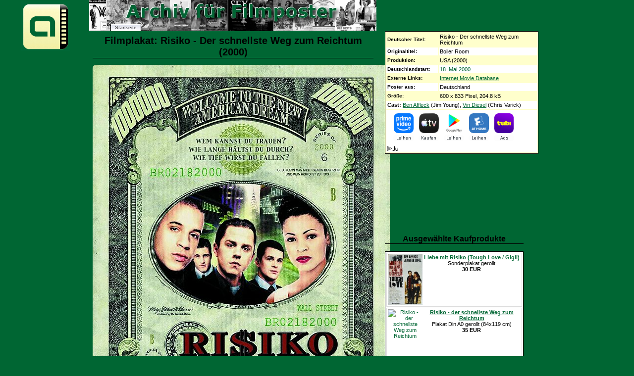

--- FILE ---
content_type: text/html; charset=UTF-8
request_url: https://www.filmposter-archiv.de/filmplakat.php?id=604
body_size: 3376
content:
<?xml version="1.0" encoding ="UTF-8"?>
<!DOCTYPE html PUBLIC "-//W3C//DTD XHTML 1.1//EN" "https://www.w3.org/TR/xhtml11/DTD/xhtml11.dtd">
<html xmlns="http://www.w3.org/1999/xhtml" lang="de" xml:lang="de">
<head>
  <title>Filmplakat: Risiko - Der schnellste Weg zum Reichtum (2000) - Filmposter-Archiv</title>
  <meta http-equiv="Content-Type" content="text/html; charset=UTF-8" />
  <meta http-equiv="content-language" content="de" />
  
  <!--meta http-equiv="expires" content="0" />
  <meta http-equiv="cache-control" content="no-cache" />
  <meta http-equiv="pragma" content="no-cache" /-->

  <meta name="robots" content="all" />
  <meta name="keywords" content="Filmplakat, Risiko - Der schnellste Weg zum Reichtum (2000), Filmposter, Boiler Room, Filmplakate, Kinoplakat, Kinoplakate, Kinoposter, german movie poster" />
  <link href="posterstyle.css" rel="stylesheet" type="text/css" />
  <script type="text/javascript"><!--
    self.name='plakatanzeige';
  // --></script>
</head>
<body>
<ul id="nav">
  <li id="t-anfang"><a href="./" onclick="window.open(this.href,'hauptfenster'); return false;" title="Startseite">Startseite</a></li>
</ul>
<div id="logo" style="position:absolute; width:100px; height:000px; left: -145px; top: -5px;">
  <a href="./" onclick="window.open(this.href,'hauptfenster'); return false;" title="Startseite"><img src="images/logo.gif" width="100" height="100" alt="Logo Archiv f&uuml;r Filmposter" title="Logo Archiv f&uuml;r Filmposter" /></a>
</div>
<h1>Filmplakat: Risiko - Der schnellste Weg zum Reichtum (2000)</h1>
<div class="plakat">
  <img class="mainimage" src="filmplakat/2000/risiko.jpg" width="600" height="833" alt="Plakat zum Film: Risiko - Der schnellste Weg zum Reichtum" title="Poster zum Film: Risiko - Der schnellste Weg zum Reichtum" /><br />
Filmplakat: Risiko - Der schnellste Weg zum Reichtum</div>
<div style="text-align:center">
<table class="filmdaten">
  <tr><th>Deutscher Titel:</th><td>Risiko - Der schnellste Weg zum Reichtum</td></tr>
  <tr class="even"><th>Originaltitel:</th><td>Boiler Room</td></tr>
  <tr><th>Produktion:</th><td>USA (2000)</td></tr>
  <tr class="even"><th>Deutschlandstart:</th><td><a href="startdatum.php?date=2000-05-18" title="Alle Filme mit dem Startdatum 18.05.2000" onclick="window.open(this.href,'hauptfenster'); return false;">18. Mai 2000</a></td></tr>
  <tr><th>Externe Links:</th><td><a href="https://www.imdb.com/title/tt0181984/" onclick="window.open(this.href,'extern'); return false;" title="IMDB-Eintrag f&uuml;r Risiko - Der schnellste Weg zum Reichtum">Internet Movie Database</a></td></tr>
  <tr class="even"><th>Poster aus:</th><td>Deutschland</td></tr>
  <tr><th>Gr&ouml;&szlig;e:</th><td>600 x 833 Pixel, 204.8 kB</td></tr>
  <tr class="even"><td colspan="2"><strong>Cast:</strong> <a class="thumbnail" href="filmplakat_tags.php?cat=cast&amp;id=198" onclick="window.open(this.href,'hauptfenster'); return false;" title="Alle Filmplakate zum Thema Ben Affleck">Ben Affleck<span>Ben Affleck ist ein US-amerikanischer Schauspieler, Filmregisseur, Drehbuchautor, Filmproduzent und zweifacher Oscar-Preistr&auml;ger. Er wurde am 15. Aug...</span></a> (Jim Young), <a class="thumbnail" href="filmplakat_tags.php?cat=cast&amp;id=199" onclick="window.open(this.href,'hauptfenster'); return false;" title="Alle Filmplakate zum Thema Vin Diesel">Vin Diesel<span>Vin Diesel wurde am 18. Juli 1967 als Mark Sinclair in Kalifornien geboren. Seinen leiblichen Vater lernte er nie kennen. Er wuchs zusammen mit seinem...</span></a> (Chris Varick)</td></tr>
  <tr class="even"><td colspan="2"><div data-jw-widget data-api-key="wIzRZ2TfCrubnXFYDAEoIDjdDdwJDehj" data-object-type="movie" data-id="tt0181984" data-id-type="imdb" data-language="de" data-max-offers="5" data-scale="0.8" data-no-offers-message="&#8204;" data-title-not-found-message=""></div><div style=""><a style="display:flex; font-size: 10px; font-family: sans-serif; color: black; text-decoration: none; align-items:center;" target="_blank" data-original="https://www.justwatch.com" href="https://www.justwatch.com/de"><img alt="JustWatch logo" height="11" src="https://widget.justwatch.com/assets/JW_logo_black_10px.svg"></a></div><script async src="https://widget.justwatch.com/justwatch_widget.js"></script></td></tr>
</table>
</div>
<div class="produkte">
<h3>Ausgew&auml;hlte Kaufprodukte</h3>
<table>
  <tr>
    <td><a href="https://pluto.r.powuta.com/ts/i5541219/tsc?tst=!!TIME_STAMP!!&amp;amc=con.blbn.456351.472048.14197377&amp;pid=39331&amp;rmd=3&amp;trg=https%3A%2F%2Fwww.kinoplakate.de%2Fdetail.php%3Ffilm%3D6712%26artikel%3D39331" onclick="window.open(this.href,'shop'); return false;" rel="nofollow"><img src="https://pluto.r.powuta.com/ts/i5541219/tsv?tst=!!TIME_STAMP!!&amc=con.blbn.456351.472048.14197377&pid=39331&rmd=3&trg=https%3A%2F%2Fwww.kinoplakate.de%2Fmp%2Fk_Liebe_mit_Risiko_US.jpg" style="float:left; margin-right:0px" width="70" height="103" alt="Liebe mit Risiko (Tough Love / Gigli)" /></a><a href="https://pluto.r.powuta.com/ts/i5541219/tsc?tst=!!TIME_STAMP!!&amp;amc=con.blbn.456351.472048.14197377&amp;pid=39331&amp;rmd=3&amp;trg=https%3A%2F%2Fwww.kinoplakate.de%2Fdetail.php%3Ffilm%3D6712%26artikel%3D39331" onclick="window.open(this.href,'shop'); return false;" rel="nofollow"><b>Liebe mit Risiko (Tough Love / Gigli)</b></a><br />Sonderplakat gerollt<br /><b>30 EUR</b></td>
  </tr>
  <tr>
    <td><a href="https://pluto.r.powuta.com/ts/i5541219/tsc?tst=!!TIME_STAMP!!&amp;amc=con.blbn.456351.472048.14197377&amp;pid=29476&amp;rmd=3&amp;trg=https%3A%2F%2Fwww.kinoplakate.de%2Fdetail.php%3Ffilm%3D4069%26artikel%3D29476" onclick="window.open(this.href,'shop'); return false;" rel="nofollow"><img src="https://pluto.r.powuta.com/ts/i5541219/tsv?tst=!!TIME_STAMP!!&amc=con.blbn.456351.472048.14197377&pid=29476&rmd=3&trg=https%3A%2F%2Fwww.kinoplakate.de%2Fmp%2Fk_Risiko.jpg" style="float:left; margin-right:0px" width="70" height="97" alt="Risiko - der schnellste Weg zum Reichtum" /></a><a href="https://pluto.r.powuta.com/ts/i5541219/tsc?tst=!!TIME_STAMP!!&amp;amc=con.blbn.456351.472048.14197377&amp;pid=29476&amp;rmd=3&amp;trg=https%3A%2F%2Fwww.kinoplakate.de%2Fdetail.php%3Ffilm%3D4069%26artikel%3D29476" onclick="window.open(this.href,'shop'); return false;" rel="nofollow"><b>Risiko - der schnellste Weg zum Reichtum</b></a><br />Plakat Din A0 gerollt (84x119 cm)<br /><b>35 EUR</b></td>
  </tr>
  <tr>
    <td><a href="https://pluto.r.powuta.com/ts/i5541219/tsc?tst=!!TIME_STAMP!!&amp;amc=con.blbn.456351.472048.14197377&amp;pid=25780&amp;rmd=3&amp;trg=https%3A%2F%2Fwww.kinoplakate.de%2Fdetail.php%3Ffilm%3D6712%26artikel%3D25780" onclick="window.open(this.href,'shop'); return false;" rel="nofollow"><img src="https://pluto.r.powuta.com/ts/i5541219/tsv?tst=!!TIME_STAMP!!&amc=con.blbn.456351.472048.14197377&pid=25780&rmd=3&trg=https%3A%2F%2Fwww.kinoplakate.de%2Fmp%2Fk_Liebe_mit_Risiko.jpg" style="float:left; margin-right:0px" width="70" height="101" alt="Liebe mit Risiko (Tough Love / Gigli)" /></a><a href="https://pluto.r.powuta.com/ts/i5541219/tsc?tst=!!TIME_STAMP!!&amp;amc=con.blbn.456351.472048.14197377&amp;pid=25780&amp;rmd=3&amp;trg=https%3A%2F%2Fwww.kinoplakate.de%2Fdetail.php%3Ffilm%3D6712%26artikel%3D25780" onclick="window.open(this.href,'shop'); return false;" rel="nofollow"><b>Liebe mit Risiko (Tough Love / Gigli)</b></a><br />Plakat Din A0 gerollt (84x119 cm)<br /><b>24 EUR</b></td>
  </tr>
  <tr>
    <td><a href="https://pluto.r.powuta.com/ts/i5541219/tsc?tst=!!TIME_STAMP!!&amp;amc=con.blbn.456351.472048.14197377&amp;pid=24178&amp;rmd=3&amp;trg=https%3A%2F%2Fwww.kinoplakate.de%2Fdetail.php%3Ffilm%3D10011%26artikel%3D24178" onclick="window.open(this.href,'shop'); return false;" rel="nofollow"><img src="https://pluto.r.powuta.com/ts/i5541219/tsv?tst=!!TIME_STAMP!!&amc=con.blbn.456351.472048.14197377&pid=24178&rmd=3&trg=https%3A%2F%2Fwww.kinoplakate.de%2Fmp%2Fk_Gigli.jpg" style="float:left; margin-right:0px" width="70" height="102" alt="Gigli (= Liebe mit Risiko / Tough Love)" /></a><a href="https://pluto.r.powuta.com/ts/i5541219/tsc?tst=!!TIME_STAMP!!&amp;amc=con.blbn.456351.472048.14197377&amp;pid=24178&amp;rmd=3&amp;trg=https%3A%2F%2Fwww.kinoplakate.de%2Fdetail.php%3Ffilm%3D10011%26artikel%3D24178" onclick="window.open(this.href,'shop'); return false;" rel="nofollow"><b>Gigli (= Liebe mit Risiko / Tough Love)</b></a><br />Sonderplakat gerollt<br /><b>24 EUR</b></td>
  </tr>
</table>

<p class="shoplink"><a href="shop.php?id=604" title="Shop zum Film Risiko - Der schnellste Weg zum Reichtum"><img src="images/shopping-cart-35.png" alt="Shop" name="Filmplakat Shop" width="35" height="35" style="float:left; margin-right:0px" /></a> Im Shop <a href="shop.php?id=604" title="Shop zum Film Risiko - Der schnellste Weg zum Reichtum">7 Produkte</a> zum Film: Risiko - Der schnellste Weg zum Reichtum</p>
</div>
<div class="image_description"><b>Bildbeschreibung: </b><p>Dieses Filmplakat für "Risiko - Der schnellste Weg zum Reichtum" ist im Stil eines Ein-Millionen-Dollar-Scheins gestaltet. Die zentrale Grafik zeigt die Gesichter von fünf Personen, die in einem ovalen Fenster platziert sind, das an das Porträt auf einem Geldschein erinnert. Die Personen scheinen jung und ehrgeizig zu sein, was auf eine Geschichte über Aufstieg und Erfolg im Finanzwesen hindeutet.</p>
<p>Der Slogan "WELCOME TO THE NEW AMERICAN DREAM" und die Fragen "WEM KANNST DU TRAUEN? WIE LANGE HÄLTST DU DURCH? WIE TIEF WIRST DU FALLEN?" deuten auf die Risiken und die Unsicherheit hin, die mit dem Streben nach Reichtum verbunden sind. Die Gestaltung als Geldschein unterstreicht das Thema Geld und Finanzen, während die Fragen eine moralische und psychologische Dimension hinzufügen.</p>
<p>Der Titel "RISIKO" mit einem Dollarzeichen anstelle des "S" verstärkt die Verbindung zum Thema Geld und betont gleichzeitig die inhärenten Gefahren. Der Untertitel "DER SCHNELLSTE WEG ZUM REICHTUM" verspricht eine Geschichte über schnellen Erfolg, aber die gesamte Ästhetik des Plakats suggeriert, dass dieser Weg mit erheblichen Risiken verbunden ist.</p>
<p>Die Farbgebung ist überwiegend grün und schwarz, was typisch für amerikanische Dollar-Scheine ist und dem Plakat ein Gefühl von Ernsthaftigkeit und Wert verleiht. Die Details wie die Seriennummer "BR02182000" und der Hinweis "WALL STREET" verorten die Geschichte klar im Kontext der Finanzwelt. Insgesamt vermittelt das Plakat eine Botschaft über die Verlockungen und Gefahren des Kapitalismus und des amerikanischen Traums.</p>
<p><strong>Schlagworte:</strong> <a href="filmplakat-autotags.php?name=Geld" title="Filmplakate zum Schlagwort Geld" onclick="window.open(this.href,'hauptfenster'); return false;">Geld</a>, <a href="filmplakat-autotags.php?name=Dollar" title="Filmplakate zum Schlagwort Dollar" onclick="window.open(this.href,'hauptfenster'); return false;">Dollar</a>, Million, <a href="filmplakat-autotags.php?name=Risiko" title="Filmplakate zum Schlagwort Risiko" onclick="window.open(this.href,'hauptfenster'); return false;">Risiko</a>, Wall Street, <a href="filmplakat-autotags.php?name=Traum" title="Filmplakate zum Schlagwort Traum" onclick="window.open(this.href,'hauptfenster'); return false;">Traum</a>, <a href="filmplakat-autotags.php?name=Reichtum" title="Filmplakate zum Schlagwort Reichtum" onclick="window.open(this.href,'hauptfenster'); return false;">Reichtum</a>, <a href="filmplakat-autotags.php?name=Finanzen" title="Filmplakate zum Schlagwort Finanzen" onclick="window.open(this.href,'hauptfenster'); return false;">Finanzen</a></p>
<p><em>Image Describer 08/2025</em></p></div><p>&nbsp;</p>
<p class="footer">Archiv f&uuml;r Filmposter (2026) - <a href="info.php#impressum" onclick="window.open(this.href,'hauptfenster'); return false;" title="Impressum der Domain">Impressum</a></p>
</body>
</html>